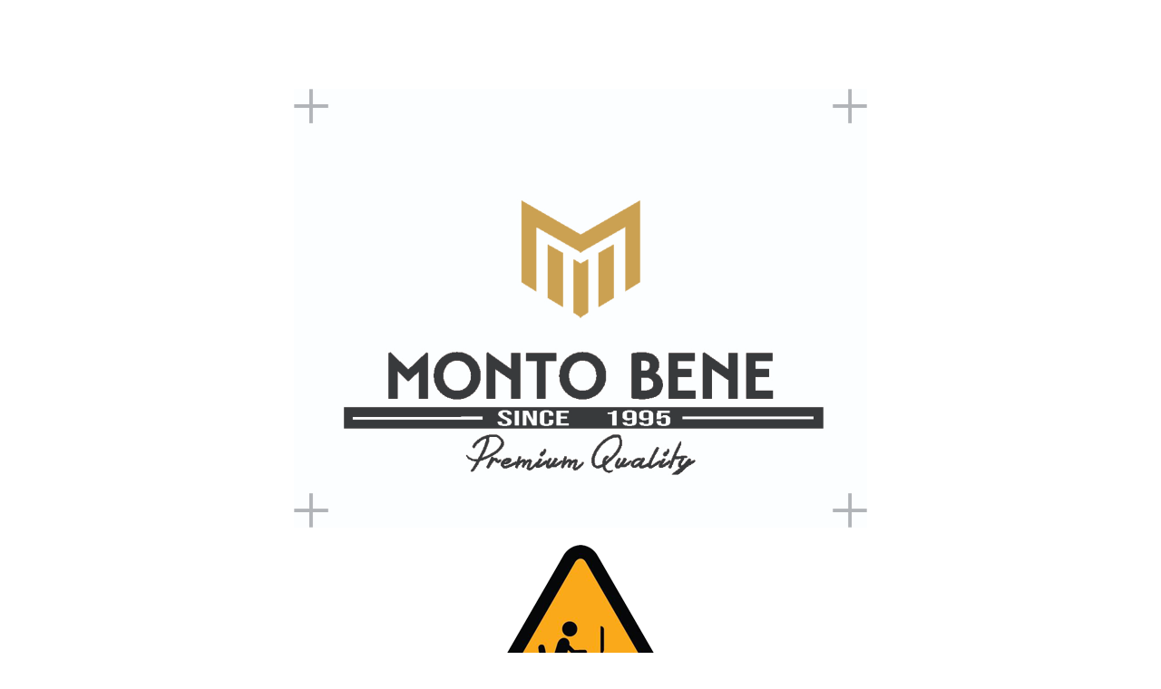

--- FILE ---
content_type: text/html; charset=UTF-8
request_url: https://montobene.rs/
body_size: 201
content:
<section>
        <div class="container">
            <div class="row">
				
                <div class="col-md-12">
				    <div class="row">
						<br>
						<br>
						<br>
						<br>
						<br>
						<div class="col-sm-12 col-xs-12">
							<div class="logo-holder" itemscope itemtype ="http://schema.org/logo" >
							<img style="display: block; margin: auto auto;" width="50%" src="fajlovi/logo/monto-bene-novi-logo.jpg" alt="MONTOBENE " class="img-responsive">
								</div>
						</div>
						
                        <div class="col-sm-12 col-xs-12" style="text-align:center;">
						<div>
							<img style="display: block; margin: auto auto;" itemprop="ImageObject" src="content/themes/saMagneto/img/inprogress.png" alt="MONTOBENE " class="img-responsive">
						</div>
						<h1>Sajt u fazi izrade</h1>
						<br>
						<br>
						<br>
						<br>
						<br>
						
						</div>
						
                    </div>

                </div>
            </div>
        </div>
</section>